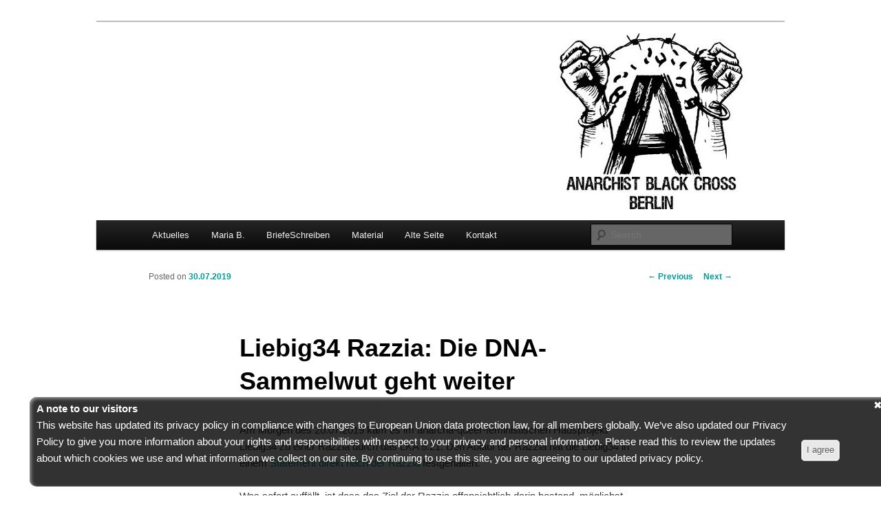

--- FILE ---
content_type: text/html; charset=UTF-8
request_url: http://www.abc-berlin.net/liebig34-razzia-die-dna-sammelwut-geht-weiter
body_size: 9725
content:
<!DOCTYPE html>
<!--[if IE 6]>
<html id="ie6" lang="en-US">
<![endif]-->
<!--[if IE 7]>
<html id="ie7" lang="en-US">
<![endif]-->
<!--[if IE 8]>
<html id="ie8" lang="en-US">
<![endif]-->
<!--[if !(IE 6) & !(IE 7) & !(IE 8)]><!-->
<html lang="en-US">
<!--<![endif]-->
<head>
<meta charset="UTF-8" />
<meta name="viewport" content="width=device-width" />
<title>
Liebig34 Razzia: Die DNA-Sammelwut geht weiter | 	</title>
<link rel="profile" href="https://gmpg.org/xfn/11" />
<link rel="stylesheet" type="text/css" media="all" href="http://www.abc-berlin.net/wp-content/themes/twentyeleven/style.css?ver=20190507" />
<link rel="pingback" href="http://www.abc-berlin.net/xmlrpc.php">
<!--[if lt IE 9]>
<script src="http://www.abc-berlin.net/wp-content/themes/twentyeleven/js/html5.js?ver=3.7.0" type="text/javascript"></script>
<![endif]-->
<meta name='robots' content='max-image-preview:large' />
	<style>img:is([sizes="auto" i], [sizes^="auto," i]) { contain-intrinsic-size: 3000px 1500px }</style>
	<link rel="alternate" type="application/rss+xml" title=" &raquo; Feed" href="http://www.abc-berlin.net/feed" />
<link rel="alternate" type="application/rss+xml" title=" &raquo; Comments Feed" href="http://www.abc-berlin.net/comments/feed" />
<link rel="alternate" type="application/rss+xml" title=" &raquo; Liebig34 Razzia: Die DNA-Sammelwut geht weiter Comments Feed" href="http://www.abc-berlin.net/liebig34-razzia-die-dna-sammelwut-geht-weiter/feed" />
<script type="text/javascript">
/* <![CDATA[ */
window._wpemojiSettings = {"baseUrl":"https:\/\/s.w.org\/images\/core\/emoji\/16.0.1\/72x72\/","ext":".png","svgUrl":"https:\/\/s.w.org\/images\/core\/emoji\/16.0.1\/svg\/","svgExt":".svg","source":{"concatemoji":"http:\/\/www.abc-berlin.net\/wp-includes\/js\/wp-emoji-release.min.js?ver=6.8.3"}};
/*! This file is auto-generated */
!function(s,n){var o,i,e;function c(e){try{var t={supportTests:e,timestamp:(new Date).valueOf()};sessionStorage.setItem(o,JSON.stringify(t))}catch(e){}}function p(e,t,n){e.clearRect(0,0,e.canvas.width,e.canvas.height),e.fillText(t,0,0);var t=new Uint32Array(e.getImageData(0,0,e.canvas.width,e.canvas.height).data),a=(e.clearRect(0,0,e.canvas.width,e.canvas.height),e.fillText(n,0,0),new Uint32Array(e.getImageData(0,0,e.canvas.width,e.canvas.height).data));return t.every(function(e,t){return e===a[t]})}function u(e,t){e.clearRect(0,0,e.canvas.width,e.canvas.height),e.fillText(t,0,0);for(var n=e.getImageData(16,16,1,1),a=0;a<n.data.length;a++)if(0!==n.data[a])return!1;return!0}function f(e,t,n,a){switch(t){case"flag":return n(e,"\ud83c\udff3\ufe0f\u200d\u26a7\ufe0f","\ud83c\udff3\ufe0f\u200b\u26a7\ufe0f")?!1:!n(e,"\ud83c\udde8\ud83c\uddf6","\ud83c\udde8\u200b\ud83c\uddf6")&&!n(e,"\ud83c\udff4\udb40\udc67\udb40\udc62\udb40\udc65\udb40\udc6e\udb40\udc67\udb40\udc7f","\ud83c\udff4\u200b\udb40\udc67\u200b\udb40\udc62\u200b\udb40\udc65\u200b\udb40\udc6e\u200b\udb40\udc67\u200b\udb40\udc7f");case"emoji":return!a(e,"\ud83e\udedf")}return!1}function g(e,t,n,a){var r="undefined"!=typeof WorkerGlobalScope&&self instanceof WorkerGlobalScope?new OffscreenCanvas(300,150):s.createElement("canvas"),o=r.getContext("2d",{willReadFrequently:!0}),i=(o.textBaseline="top",o.font="600 32px Arial",{});return e.forEach(function(e){i[e]=t(o,e,n,a)}),i}function t(e){var t=s.createElement("script");t.src=e,t.defer=!0,s.head.appendChild(t)}"undefined"!=typeof Promise&&(o="wpEmojiSettingsSupports",i=["flag","emoji"],n.supports={everything:!0,everythingExceptFlag:!0},e=new Promise(function(e){s.addEventListener("DOMContentLoaded",e,{once:!0})}),new Promise(function(t){var n=function(){try{var e=JSON.parse(sessionStorage.getItem(o));if("object"==typeof e&&"number"==typeof e.timestamp&&(new Date).valueOf()<e.timestamp+604800&&"object"==typeof e.supportTests)return e.supportTests}catch(e){}return null}();if(!n){if("undefined"!=typeof Worker&&"undefined"!=typeof OffscreenCanvas&&"undefined"!=typeof URL&&URL.createObjectURL&&"undefined"!=typeof Blob)try{var e="postMessage("+g.toString()+"("+[JSON.stringify(i),f.toString(),p.toString(),u.toString()].join(",")+"));",a=new Blob([e],{type:"text/javascript"}),r=new Worker(URL.createObjectURL(a),{name:"wpTestEmojiSupports"});return void(r.onmessage=function(e){c(n=e.data),r.terminate(),t(n)})}catch(e){}c(n=g(i,f,p,u))}t(n)}).then(function(e){for(var t in e)n.supports[t]=e[t],n.supports.everything=n.supports.everything&&n.supports[t],"flag"!==t&&(n.supports.everythingExceptFlag=n.supports.everythingExceptFlag&&n.supports[t]);n.supports.everythingExceptFlag=n.supports.everythingExceptFlag&&!n.supports.flag,n.DOMReady=!1,n.readyCallback=function(){n.DOMReady=!0}}).then(function(){return e}).then(function(){var e;n.supports.everything||(n.readyCallback(),(e=n.source||{}).concatemoji?t(e.concatemoji):e.wpemoji&&e.twemoji&&(t(e.twemoji),t(e.wpemoji)))}))}((window,document),window._wpemojiSettings);
/* ]]> */
</script>
<style id='wp-emoji-styles-inline-css' type='text/css'>

	img.wp-smiley, img.emoji {
		display: inline !important;
		border: none !important;
		box-shadow: none !important;
		height: 1em !important;
		width: 1em !important;
		margin: 0 0.07em !important;
		vertical-align: -0.1em !important;
		background: none !important;
		padding: 0 !important;
	}
</style>
<link rel='stylesheet' id='wp-block-library-css' href='http://www.abc-berlin.net/wp-includes/css/dist/block-library/style.min.css?ver=6.8.3' type='text/css' media='all' />
<style id='wp-block-library-theme-inline-css' type='text/css'>
.wp-block-audio :where(figcaption){color:#555;font-size:13px;text-align:center}.is-dark-theme .wp-block-audio :where(figcaption){color:#ffffffa6}.wp-block-audio{margin:0 0 1em}.wp-block-code{border:1px solid #ccc;border-radius:4px;font-family:Menlo,Consolas,monaco,monospace;padding:.8em 1em}.wp-block-embed :where(figcaption){color:#555;font-size:13px;text-align:center}.is-dark-theme .wp-block-embed :where(figcaption){color:#ffffffa6}.wp-block-embed{margin:0 0 1em}.blocks-gallery-caption{color:#555;font-size:13px;text-align:center}.is-dark-theme .blocks-gallery-caption{color:#ffffffa6}:root :where(.wp-block-image figcaption){color:#555;font-size:13px;text-align:center}.is-dark-theme :root :where(.wp-block-image figcaption){color:#ffffffa6}.wp-block-image{margin:0 0 1em}.wp-block-pullquote{border-bottom:4px solid;border-top:4px solid;color:currentColor;margin-bottom:1.75em}.wp-block-pullquote cite,.wp-block-pullquote footer,.wp-block-pullquote__citation{color:currentColor;font-size:.8125em;font-style:normal;text-transform:uppercase}.wp-block-quote{border-left:.25em solid;margin:0 0 1.75em;padding-left:1em}.wp-block-quote cite,.wp-block-quote footer{color:currentColor;font-size:.8125em;font-style:normal;position:relative}.wp-block-quote:where(.has-text-align-right){border-left:none;border-right:.25em solid;padding-left:0;padding-right:1em}.wp-block-quote:where(.has-text-align-center){border:none;padding-left:0}.wp-block-quote.is-large,.wp-block-quote.is-style-large,.wp-block-quote:where(.is-style-plain){border:none}.wp-block-search .wp-block-search__label{font-weight:700}.wp-block-search__button{border:1px solid #ccc;padding:.375em .625em}:where(.wp-block-group.has-background){padding:1.25em 2.375em}.wp-block-separator.has-css-opacity{opacity:.4}.wp-block-separator{border:none;border-bottom:2px solid;margin-left:auto;margin-right:auto}.wp-block-separator.has-alpha-channel-opacity{opacity:1}.wp-block-separator:not(.is-style-wide):not(.is-style-dots){width:100px}.wp-block-separator.has-background:not(.is-style-dots){border-bottom:none;height:1px}.wp-block-separator.has-background:not(.is-style-wide):not(.is-style-dots){height:2px}.wp-block-table{margin:0 0 1em}.wp-block-table td,.wp-block-table th{word-break:normal}.wp-block-table :where(figcaption){color:#555;font-size:13px;text-align:center}.is-dark-theme .wp-block-table :where(figcaption){color:#ffffffa6}.wp-block-video :where(figcaption){color:#555;font-size:13px;text-align:center}.is-dark-theme .wp-block-video :where(figcaption){color:#ffffffa6}.wp-block-video{margin:0 0 1em}:root :where(.wp-block-template-part.has-background){margin-bottom:0;margin-top:0;padding:1.25em 2.375em}
</style>
<style id='classic-theme-styles-inline-css' type='text/css'>
/*! This file is auto-generated */
.wp-block-button__link{color:#fff;background-color:#32373c;border-radius:9999px;box-shadow:none;text-decoration:none;padding:calc(.667em + 2px) calc(1.333em + 2px);font-size:1.125em}.wp-block-file__button{background:#32373c;color:#fff;text-decoration:none}
</style>
<link rel='stylesheet' id='html5-player-vimeo-style-css' href='http://www.abc-berlin.net/wp-content/plugins/html5-video-player/build/blocks/view.css?ver=6.8.3' type='text/css' media='all' />
<style id='global-styles-inline-css' type='text/css'>
:root{--wp--preset--aspect-ratio--square: 1;--wp--preset--aspect-ratio--4-3: 4/3;--wp--preset--aspect-ratio--3-4: 3/4;--wp--preset--aspect-ratio--3-2: 3/2;--wp--preset--aspect-ratio--2-3: 2/3;--wp--preset--aspect-ratio--16-9: 16/9;--wp--preset--aspect-ratio--9-16: 9/16;--wp--preset--color--black: #000;--wp--preset--color--cyan-bluish-gray: #abb8c3;--wp--preset--color--white: #fff;--wp--preset--color--pale-pink: #f78da7;--wp--preset--color--vivid-red: #cf2e2e;--wp--preset--color--luminous-vivid-orange: #ff6900;--wp--preset--color--luminous-vivid-amber: #fcb900;--wp--preset--color--light-green-cyan: #7bdcb5;--wp--preset--color--vivid-green-cyan: #00d084;--wp--preset--color--pale-cyan-blue: #8ed1fc;--wp--preset--color--vivid-cyan-blue: #0693e3;--wp--preset--color--vivid-purple: #9b51e0;--wp--preset--color--blue: #1982d1;--wp--preset--color--dark-gray: #373737;--wp--preset--color--medium-gray: #666;--wp--preset--color--light-gray: #e2e2e2;--wp--preset--gradient--vivid-cyan-blue-to-vivid-purple: linear-gradient(135deg,rgba(6,147,227,1) 0%,rgb(155,81,224) 100%);--wp--preset--gradient--light-green-cyan-to-vivid-green-cyan: linear-gradient(135deg,rgb(122,220,180) 0%,rgb(0,208,130) 100%);--wp--preset--gradient--luminous-vivid-amber-to-luminous-vivid-orange: linear-gradient(135deg,rgba(252,185,0,1) 0%,rgba(255,105,0,1) 100%);--wp--preset--gradient--luminous-vivid-orange-to-vivid-red: linear-gradient(135deg,rgba(255,105,0,1) 0%,rgb(207,46,46) 100%);--wp--preset--gradient--very-light-gray-to-cyan-bluish-gray: linear-gradient(135deg,rgb(238,238,238) 0%,rgb(169,184,195) 100%);--wp--preset--gradient--cool-to-warm-spectrum: linear-gradient(135deg,rgb(74,234,220) 0%,rgb(151,120,209) 20%,rgb(207,42,186) 40%,rgb(238,44,130) 60%,rgb(251,105,98) 80%,rgb(254,248,76) 100%);--wp--preset--gradient--blush-light-purple: linear-gradient(135deg,rgb(255,206,236) 0%,rgb(152,150,240) 100%);--wp--preset--gradient--blush-bordeaux: linear-gradient(135deg,rgb(254,205,165) 0%,rgb(254,45,45) 50%,rgb(107,0,62) 100%);--wp--preset--gradient--luminous-dusk: linear-gradient(135deg,rgb(255,203,112) 0%,rgb(199,81,192) 50%,rgb(65,88,208) 100%);--wp--preset--gradient--pale-ocean: linear-gradient(135deg,rgb(255,245,203) 0%,rgb(182,227,212) 50%,rgb(51,167,181) 100%);--wp--preset--gradient--electric-grass: linear-gradient(135deg,rgb(202,248,128) 0%,rgb(113,206,126) 100%);--wp--preset--gradient--midnight: linear-gradient(135deg,rgb(2,3,129) 0%,rgb(40,116,252) 100%);--wp--preset--font-size--small: 13px;--wp--preset--font-size--medium: 20px;--wp--preset--font-size--large: 36px;--wp--preset--font-size--x-large: 42px;--wp--preset--spacing--20: 0.44rem;--wp--preset--spacing--30: 0.67rem;--wp--preset--spacing--40: 1rem;--wp--preset--spacing--50: 1.5rem;--wp--preset--spacing--60: 2.25rem;--wp--preset--spacing--70: 3.38rem;--wp--preset--spacing--80: 5.06rem;--wp--preset--shadow--natural: 6px 6px 9px rgba(0, 0, 0, 0.2);--wp--preset--shadow--deep: 12px 12px 50px rgba(0, 0, 0, 0.4);--wp--preset--shadow--sharp: 6px 6px 0px rgba(0, 0, 0, 0.2);--wp--preset--shadow--outlined: 6px 6px 0px -3px rgba(255, 255, 255, 1), 6px 6px rgba(0, 0, 0, 1);--wp--preset--shadow--crisp: 6px 6px 0px rgba(0, 0, 0, 1);}:where(.is-layout-flex){gap: 0.5em;}:where(.is-layout-grid){gap: 0.5em;}body .is-layout-flex{display: flex;}.is-layout-flex{flex-wrap: wrap;align-items: center;}.is-layout-flex > :is(*, div){margin: 0;}body .is-layout-grid{display: grid;}.is-layout-grid > :is(*, div){margin: 0;}:where(.wp-block-columns.is-layout-flex){gap: 2em;}:where(.wp-block-columns.is-layout-grid){gap: 2em;}:where(.wp-block-post-template.is-layout-flex){gap: 1.25em;}:where(.wp-block-post-template.is-layout-grid){gap: 1.25em;}.has-black-color{color: var(--wp--preset--color--black) !important;}.has-cyan-bluish-gray-color{color: var(--wp--preset--color--cyan-bluish-gray) !important;}.has-white-color{color: var(--wp--preset--color--white) !important;}.has-pale-pink-color{color: var(--wp--preset--color--pale-pink) !important;}.has-vivid-red-color{color: var(--wp--preset--color--vivid-red) !important;}.has-luminous-vivid-orange-color{color: var(--wp--preset--color--luminous-vivid-orange) !important;}.has-luminous-vivid-amber-color{color: var(--wp--preset--color--luminous-vivid-amber) !important;}.has-light-green-cyan-color{color: var(--wp--preset--color--light-green-cyan) !important;}.has-vivid-green-cyan-color{color: var(--wp--preset--color--vivid-green-cyan) !important;}.has-pale-cyan-blue-color{color: var(--wp--preset--color--pale-cyan-blue) !important;}.has-vivid-cyan-blue-color{color: var(--wp--preset--color--vivid-cyan-blue) !important;}.has-vivid-purple-color{color: var(--wp--preset--color--vivid-purple) !important;}.has-black-background-color{background-color: var(--wp--preset--color--black) !important;}.has-cyan-bluish-gray-background-color{background-color: var(--wp--preset--color--cyan-bluish-gray) !important;}.has-white-background-color{background-color: var(--wp--preset--color--white) !important;}.has-pale-pink-background-color{background-color: var(--wp--preset--color--pale-pink) !important;}.has-vivid-red-background-color{background-color: var(--wp--preset--color--vivid-red) !important;}.has-luminous-vivid-orange-background-color{background-color: var(--wp--preset--color--luminous-vivid-orange) !important;}.has-luminous-vivid-amber-background-color{background-color: var(--wp--preset--color--luminous-vivid-amber) !important;}.has-light-green-cyan-background-color{background-color: var(--wp--preset--color--light-green-cyan) !important;}.has-vivid-green-cyan-background-color{background-color: var(--wp--preset--color--vivid-green-cyan) !important;}.has-pale-cyan-blue-background-color{background-color: var(--wp--preset--color--pale-cyan-blue) !important;}.has-vivid-cyan-blue-background-color{background-color: var(--wp--preset--color--vivid-cyan-blue) !important;}.has-vivid-purple-background-color{background-color: var(--wp--preset--color--vivid-purple) !important;}.has-black-border-color{border-color: var(--wp--preset--color--black) !important;}.has-cyan-bluish-gray-border-color{border-color: var(--wp--preset--color--cyan-bluish-gray) !important;}.has-white-border-color{border-color: var(--wp--preset--color--white) !important;}.has-pale-pink-border-color{border-color: var(--wp--preset--color--pale-pink) !important;}.has-vivid-red-border-color{border-color: var(--wp--preset--color--vivid-red) !important;}.has-luminous-vivid-orange-border-color{border-color: var(--wp--preset--color--luminous-vivid-orange) !important;}.has-luminous-vivid-amber-border-color{border-color: var(--wp--preset--color--luminous-vivid-amber) !important;}.has-light-green-cyan-border-color{border-color: var(--wp--preset--color--light-green-cyan) !important;}.has-vivid-green-cyan-border-color{border-color: var(--wp--preset--color--vivid-green-cyan) !important;}.has-pale-cyan-blue-border-color{border-color: var(--wp--preset--color--pale-cyan-blue) !important;}.has-vivid-cyan-blue-border-color{border-color: var(--wp--preset--color--vivid-cyan-blue) !important;}.has-vivid-purple-border-color{border-color: var(--wp--preset--color--vivid-purple) !important;}.has-vivid-cyan-blue-to-vivid-purple-gradient-background{background: var(--wp--preset--gradient--vivid-cyan-blue-to-vivid-purple) !important;}.has-light-green-cyan-to-vivid-green-cyan-gradient-background{background: var(--wp--preset--gradient--light-green-cyan-to-vivid-green-cyan) !important;}.has-luminous-vivid-amber-to-luminous-vivid-orange-gradient-background{background: var(--wp--preset--gradient--luminous-vivid-amber-to-luminous-vivid-orange) !important;}.has-luminous-vivid-orange-to-vivid-red-gradient-background{background: var(--wp--preset--gradient--luminous-vivid-orange-to-vivid-red) !important;}.has-very-light-gray-to-cyan-bluish-gray-gradient-background{background: var(--wp--preset--gradient--very-light-gray-to-cyan-bluish-gray) !important;}.has-cool-to-warm-spectrum-gradient-background{background: var(--wp--preset--gradient--cool-to-warm-spectrum) !important;}.has-blush-light-purple-gradient-background{background: var(--wp--preset--gradient--blush-light-purple) !important;}.has-blush-bordeaux-gradient-background{background: var(--wp--preset--gradient--blush-bordeaux) !important;}.has-luminous-dusk-gradient-background{background: var(--wp--preset--gradient--luminous-dusk) !important;}.has-pale-ocean-gradient-background{background: var(--wp--preset--gradient--pale-ocean) !important;}.has-electric-grass-gradient-background{background: var(--wp--preset--gradient--electric-grass) !important;}.has-midnight-gradient-background{background: var(--wp--preset--gradient--midnight) !important;}.has-small-font-size{font-size: var(--wp--preset--font-size--small) !important;}.has-medium-font-size{font-size: var(--wp--preset--font-size--medium) !important;}.has-large-font-size{font-size: var(--wp--preset--font-size--large) !important;}.has-x-large-font-size{font-size: var(--wp--preset--font-size--x-large) !important;}
:where(.wp-block-post-template.is-layout-flex){gap: 1.25em;}:where(.wp-block-post-template.is-layout-grid){gap: 1.25em;}
:where(.wp-block-columns.is-layout-flex){gap: 2em;}:where(.wp-block-columns.is-layout-grid){gap: 2em;}
:root :where(.wp-block-pullquote){font-size: 1.5em;line-height: 1.6;}
</style>
<link rel='stylesheet' id='twentyeleven-block-style-css' href='http://www.abc-berlin.net/wp-content/themes/twentyeleven/blocks.css?ver=20190102' type='text/css' media='all' />
<link rel='stylesheet' id='squat-radar-widget-css' href='http://www.abc-berlin.net/wp-content/plugins/squat-radar-calendar-integration/assets/squat-radar.css?ver=6.8.3' type='text/css' media='all' />
<script type="text/javascript" src="http://www.abc-berlin.net/wp-includes/js/jquery/jquery.min.js?ver=3.7.1" id="jquery-core-js"></script>
<script type="text/javascript" src="http://www.abc-berlin.net/wp-includes/js/jquery/jquery-migrate.min.js?ver=3.4.1" id="jquery-migrate-js"></script>
<link rel="https://api.w.org/" href="http://www.abc-berlin.net/wp-json/" /><link rel="alternate" title="JSON" type="application/json" href="http://www.abc-berlin.net/wp-json/wp/v2/posts/11908" /><link rel="EditURI" type="application/rsd+xml" title="RSD" href="http://www.abc-berlin.net/xmlrpc.php?rsd" />
<meta name="generator" content="WordPress 6.8.3" />
<link rel="canonical" href="http://www.abc-berlin.net/liebig34-razzia-die-dna-sammelwut-geht-weiter" />
<link rel='shortlink' href='http://www.abc-berlin.net/?p=11908' />
<link rel="alternate" title="oEmbed (JSON)" type="application/json+oembed" href="http://www.abc-berlin.net/wp-json/oembed/1.0/embed?url=http%3A%2F%2Fwww.abc-berlin.net%2Fliebig34-razzia-die-dna-sammelwut-geht-weiter" />
<link rel="alternate" title="oEmbed (XML)" type="text/xml+oembed" href="http://www.abc-berlin.net/wp-json/oembed/1.0/embed?url=http%3A%2F%2Fwww.abc-berlin.net%2Fliebig34-razzia-die-dna-sammelwut-geht-weiter&#038;format=xml" />
 <style> #h5vpQuickPlayer { width: 100%; max-width: 100%; margin: 0 auto; } </style> 	<style>
		/* Link color */
		a,
		#site-title a:focus,
		#site-title a:hover,
		#site-title a:active,
		.entry-title a:hover,
		.entry-title a:focus,
		.entry-title a:active,
		.widget_twentyeleven_ephemera .comments-link a:hover,
		section.recent-posts .other-recent-posts a[rel="bookmark"]:hover,
		section.recent-posts .other-recent-posts .comments-link a:hover,
		.format-image footer.entry-meta a:hover,
		#site-generator a:hover {
			color: #009b96;
		}
		section.recent-posts .other-recent-posts .comments-link a:hover {
			border-color: #009b96;
		}
		article.feature-image.small .entry-summary p a:hover,
		.entry-header .comments-link a:hover,
		.entry-header .comments-link a:focus,
		.entry-header .comments-link a:active,
		.feature-slider a.active {
			background-color: #009b96;
		}
	</style>
			<style type="text/css" id="twentyeleven-header-css">
				#site-title,
		#site-description {
			position: absolute;
			clip: rect(1px 1px 1px 1px); /* IE6, IE7 */
			clip: rect(1px, 1px, 1px, 1px);
		}
				</style>
		<style type="text/css" id="custom-background-css">
body.custom-background { background-color: #ffffff; }
</style>
	<link rel="icon" href="http://www.abc-berlin.net/wp-content/uploads/2019/05/cropped-serveimage-32x32.png" sizes="32x32" />
<link rel="icon" href="http://www.abc-berlin.net/wp-content/uploads/2019/05/cropped-serveimage-192x192.png" sizes="192x192" />
<link rel="apple-touch-icon" href="http://www.abc-berlin.net/wp-content/uploads/2019/05/cropped-serveimage-180x180.png" />
<meta name="msapplication-TileImage" content="http://www.abc-berlin.net/wp-content/uploads/2019/05/cropped-serveimage-270x270.png" />
</head>

<body class="wp-singular post-template-default single single-post postid-11908 single-format-standard custom-background wp-embed-responsive wp-theme-twentyeleven single-author singular two-column right-sidebar">
<div class="skip-link"><a class="assistive-text" href="#content">Skip to primary content</a></div><div id="page" class="hfeed">
	<header id="branding" role="banner">
			<hgroup>
				<h1 id="site-title"><span><a href="http://www.abc-berlin.net/" rel="home"></a></span></h1>
				<h2 id="site-description"></h2>
			</hgroup>

						<a href="http://www.abc-berlin.net/">
									<img src="http://www.abc-berlin.net/wp-content/uploads/2019/07/cropped-abc-logo-5.jpg" width="1000" height="288" alt="" />
								</a>
			
						<div class="only-search with-image">
					<form method="get" id="searchform" action="http://www.abc-berlin.net/">
		<label for="s" class="assistive-text">Search</label>
		<input type="text" class="field" name="s" id="s" placeholder="Search" />
		<input type="submit" class="submit" name="submit" id="searchsubmit" value="Search" />
	</form>
			</div>
				
			<nav id="access" role="navigation">
				<h3 class="assistive-text">Main menu</h3>
				<div class="menu-menu-1-container"><ul id="menu-menu-1" class="menu"><li id="menu-item-10056" class="menu-item menu-item-type-custom menu-item-object-custom menu-item-home menu-item-10056"><a href="http://www.abc-berlin.net/">Aktuelles</a></li>
<li id="menu-item-12230" class="menu-item menu-item-type-post_type menu-item-object-page menu-item-12230"><a href="http://www.abc-berlin.net/maria">Maria B.</a></li>
<li id="menu-item-11962" class="menu-item menu-item-type-post_type menu-item-object-page menu-item-11962"><a href="http://www.abc-berlin.net/briefe">BriefeSchreiben</a></li>
<li id="menu-item-11973" class="menu-item menu-item-type-post_type menu-item-object-page menu-item-has-children menu-item-11973"><a href="http://www.abc-berlin.net/material">Material</a>
<ul class="sub-menu">
	<li id="menu-item-12090" class="menu-item menu-item-type-post_type menu-item-object-page menu-item-12090"><a href="http://www.abc-berlin.net/material/zines">Zines</a></li>
	<li id="menu-item-12095" class="menu-item menu-item-type-post_type menu-item-object-page menu-item-12095"><a href="http://www.abc-berlin.net/material/bucher">Bücher</a></li>
	<li id="menu-item-12377" class="menu-item menu-item-type-post_type menu-item-object-page menu-item-12377"><a href="http://www.abc-berlin.net/material/der-anti-anzeiger-die-unregelmasige-wandzeitung-des-abc-berlin">Der Anti-Anzeiger – Die unregelmäßige Wandzeitung des abc-Berlin</a></li>
</ul>
</li>
<li id="menu-item-12003" class="menu-item menu-item-type-custom menu-item-object-custom menu-item-12003"><a href="https://www.abc-berlin.net/2008/">Alte Seite</a></li>
<li id="menu-item-11849" class="menu-item menu-item-type-post_type menu-item-object-page menu-item-11849"><a href="http://www.abc-berlin.net/kontakt">Kontakt</a></li>
</ul></div>			</nav><!-- #access -->
	</header><!-- #branding -->


	<div id="main">

		<div id="primary">
			<div id="content" role="main">

				
					<nav id="nav-single">
						<h3 class="assistive-text">Post navigation</h3>
						<span class="nav-previous"><a href="http://www.abc-berlin.net/spendenaufruf1901" rel="prev"><span class="meta-nav">&larr;</span> Previous</a></span>
						<span class="nav-next"><a href="http://www.abc-berlin.net/nur-der-mond-schaut-zu" rel="next">Next <span class="meta-nav">&rarr;</span></a></span>
					</nav><!-- #nav-single -->

					
<article id="post-11908" class="post-11908 post type-post status-publish format-standard hentry category-berlin tag-repression">
	<header class="entry-header">
		<h1 class="entry-title">Liebig34 Razzia: Die DNA-Sammelwut geht weiter</h1>

				<div class="entry-meta">
			<span class="sep">Posted on </span><a href="http://www.abc-berlin.net/liebig34-razzia-die-dna-sammelwut-geht-weiter" title="15:58" rel="bookmark"><time class="entry-date" datetime="2019-07-30T15:58:00+01:00">30.07.2019</time></a><span class="by-author"> <span class="sep"> by </span> <span class="author vcard"><a class="url fn n" href="http://www.abc-berlin.net/author/teekesselchen567" title="View all posts by abc-berlin" rel="author">abc-berlin</a></span></span>		</div><!-- .entry-meta -->
			</header><!-- .entry-header -->

	<div class="entry-content">
		<p>Am Morgen des 20.07.2019 kam es im anarcha-queer-feministischen Hausprojekt Liebig34 zu einer Razzia durch das LKA 5.21. Den Ablauf der Razzia hat die Liebig34 in einem <a href="http://liebig34.blogsport.de/2019/07/20/272/">Statement direkt nach der Razzia</a> festgehalten.</p>
<p>Was sofort auffällt, ist dass das Ziel der Razzia offensichtlich darin bestand, möglichst umfangreiche DNA-Spuren und Fingerabdrücke in den durchsuchten Räumen einzusammeln. <span id="more-11908"></span>An Personen, die sich zu dem Zeitpunkt im Haus aufhielten schienen die Bullen dagegen nicht sonderlich interessiert zu sein. Dieses Vorgehen passt zu einem Trend der sich schon seit längerem beobachten lässt: Das LKA sammelt fleißig DNA-Spuren an Tatorten und im Kontext von Aktionen, die sie der radikalen Linken zuordnet. So wurden auch im Nordkiez in der Vergangenheit immer wieder Gegenstände und Steine eingesammelt von denen mit hoher Wahrscheinlichkeit auch immer DNA-Proben genommen wurden. Doch es geht offensichtlich nicht immer darum, dass die Behörden eine Aufklärung der aktuellen Geschehnisse anhand der DNA-Spuren für wahrscheinlich halten. Es geht in jedem Fall darum die zentrale DNA-Datenbank (<a href="https://de.wikipedia.org/wiki/DNA-Analysedatei">DNA-Analysedatei</a>) weiter mit Profilen von potentiell widerständigen Menschen zu füllen. Was das für einzelne Personen bedeutet und welchen Umgang wir als Bewegung damit finden müssen, sollte in naher Zukunft Teil einer breiten Auseinandersetzung mit dem Thema DNA sein!</p>
<p>Wie die Liebig passend feststellte: <br /><em>&#8220;Es reicht also inzwischen aus in einem queer-feministischen Hausprojekt einen Kaffee zu trinken, um lebenslang in einer DNA-Datenbank zu landen ohne den konkreten Vorwurf einer sogenannten Straftat.&#8221;</em></p>
<p>Möchtest du dich über die Technik und die Rechtslage in Bezug auf DNA-Analysen informieren? Hier findet du eine aktuelle <a href="https://shop.gen-ethisches-netzwerk.de/broschuere/41-der-polizeiliche-zugriff-auf-dna.html">Broschüre des genethischen Netzwerks zum polizeilichen Zugriff auf DNA-Daten.</a></p>


<p></p>
			</div><!-- .entry-content -->

	<footer class="entry-meta">
		This entry was posted in <a href="http://www.abc-berlin.net/category/berlin" rel="category tag">Berlin</a> and tagged <a href="http://www.abc-berlin.net/tag/repression" rel="tag">Repression</a> by <a href="http://www.abc-berlin.net/author/teekesselchen567">abc-berlin</a>. Bookmark the <a href="http://www.abc-berlin.net/liebig34-razzia-die-dna-sammelwut-geht-weiter" title="Permalink to Liebig34 Razzia: Die DNA-Sammelwut geht weiter" rel="bookmark">permalink</a>.
		
			</footer><!-- .entry-meta -->
</article><!-- #post-11908 -->

						<div id="comments">
	
	
			<h2 id="comments-title">
			13 thoughts on &ldquo;<span>Liebig34 Razzia: Die DNA-Sammelwut geht weiter</span>&rdquo;		</h2>

		
		<ol class="commentlist">
					<li class="post pingback">
		<p>Pingback: <a href="https://enclmph.life/#" class="url" rel="ugc external nofollow">how to order enclomiphene cheap alternatives</a></p>
				</li><!-- #comment-## -->
		<li class="post pingback">
		<p>Pingback: <a href="https://kmgrpari.pro/#" class="url" rel="ugc external nofollow">generique kamagra generique</a></p>
				</li><!-- #comment-## -->
		<li class="post pingback">
		<p>Pingback: <a href="https://adnrxonl.shop/#" class="url" rel="ugc external nofollow">get androxal generic now</a></p>
				</li><!-- #comment-## -->
		<li class="post pingback">
		<p>Pingback: <a href="https://dutatre.guru/#" class="url" rel="ugc external nofollow">buy dutasteride online without a prescription and no membership</a></p>
				</li><!-- #comment-## -->
		<li class="post pingback">
		<p>Pingback: <a href="https://flexecyclo.top/#" class="url" rel="ugc external nofollow">order flexeril cyclobenzaprine on line</a></p>
				</li><!-- #comment-## -->
		<li class="post pingback">
		<p>Pingback: <a href="https://gabapntry.pro/#" class="url" rel="ugc external nofollow">buy cheap gabapentin usa price</a></p>
				</li><!-- #comment-## -->
		<li class="post pingback">
		<p>Pingback: <a href="https://fildeonline.pro/#" class="url" rel="ugc external nofollow">ordering fildena usa pharmacy</a></p>
				</li><!-- #comment-## -->
		<li class="post pingback">
		<p>Pingback: <a href="https://itrnznre.top/#" class="url" rel="ugc external nofollow">how to order itraconazole generic does it work</a></p>
				</li><!-- #comment-## -->
		<li class="post pingback">
		<p>Pingback: <a href="https://stxorde.pro/#" class="url" rel="ugc external nofollow">get staxyn without prescriptions canada</a></p>
				</li><!-- #comment-## -->
		<li class="post pingback">
		<p>Pingback: <a href="https://orderavdrt.top/#" class="url" rel="ugc external nofollow">cheap avodart generic best price</a></p>
				</li><!-- #comment-## -->
		<li class="post pingback">
		<p>Pingback: <a href="https://rifaxich.today/#" class="url" rel="ugc external nofollow">order rifaximin generic mexico</a></p>
				</li><!-- #comment-## -->
		<li class="post pingback">
		<p>Pingback: <a href="https://xfxanmn.live/#" class="url" rel="ugc external nofollow">xifaxan over the internet</a></p>
				</li><!-- #comment-## -->
		<li class="post pingback">
		<p>Pingback: <a href="https://kmgczech.pro/#" class="url" rel="ugc external nofollow">koupit kamagra v austrálii</a></p>
				</li><!-- #comment-## -->
		</ol>

		
				<p class="nocomments">Comments are closed.</p>
		
	
	
</div><!-- #comments -->

				
			</div><!-- #content -->
		</div><!-- #primary -->


	</div><!-- #main -->

	<footer id="colophon" role="contentinfo">

			

			<div id="site-generator">
								<a class="privacy-policy-link" href="http://www.abc-berlin.net/__trashed" rel="privacy-policy">Privacy Policy</a><span role="separator" aria-hidden="true"></span>				<a href="https://wordpress.org/" class="imprint" title="Semantic Personal Publishing Platform">
					Proudly powered by WordPress				</a>
			</div>
	</footer><!-- #colophon -->
</div><!-- #page -->

<script type="speculationrules">
{"prefetch":[{"source":"document","where":{"and":[{"href_matches":"\/*"},{"not":{"href_matches":["\/wp-*.php","\/wp-admin\/*","\/wp-content\/uploads\/*","\/wp-content\/*","\/wp-content\/plugins\/*","\/wp-content\/themes\/twentyeleven\/*","\/*\\?(.+)"]}},{"not":{"selector_matches":"a[rel~=\"nofollow\"]"}},{"not":{"selector_matches":".no-prefetch, .no-prefetch a"}}]},"eagerness":"conservative"}]}
</script>

    <style>
        /* .plyr__progress input[type=range]::-ms-scrollbar-track {
            box-shadow: none !important;
        }

        .plyr__progress input[type=range]::-webkit-scrollbar-track {
            box-shadow: none !important;
        } */

        .plyr {
            input[type=range]::-webkit-slider-runnable-track {
                box-shadow: none;
            }

            input[type=range]::-moz-range-track {
                box-shadow: none;
            }

            input[type=range]::-ms-track {
                box-shadow: none;
            }
        }
    </style>
<div id="lp_eu_container">
	<table id="lp_eu_table" class="lp_eu_table" style="border:none;">
		<tr>
			<td width="90%">
						<b id="lp_eu_title">A note to our visitors</b>
							<p id="lp_eu_body">This website has updated its privacy policy in compliance with changes to European Union data protection law, for all members globally. We’ve also updated our Privacy Policy to give you more information about your rights and responsibilities with respect to your privacy and personal information. Please read this to review the updates about which cookies we use and what information we collect on our site. By continuing to use this site, you are agreeing to our updated privacy policy.</p>
				<a id="lp_eu_link" target="_blank" href=""></a>
			</p>
			</td>
			<td width="10%" >
				<div id="lp_eu_right_container">
					<p id="lp_eu_close_button"></p>
					<p style="min-height:50%"></p>
					<p id="lp_eu_btnContainer">
						<button type="button" id="lp_eu_btn_agree">I agree</button>
					</p>
				</div>
			</td>
		</tr>
	</table>
</div>
<link rel='stylesheet' id='wp-legal-pages-public-css' href='http://www.abc-berlin.net/wp-content/plugins/wplegalpages/public/css/wp-legal-pages-public-css.min.css?ver=3.5.3' type='text/css' media='print' onload="this.onload=null;this.media='all';" />
<script type="text/javascript" defer src="http://www.abc-berlin.net/wp-content/plugins/wplegalpages/admin/js/jquery.cookie.min.js?ver=3.5.3" id="wp-legal-pages-jquery-cookie-js"></script>
<script type="text/javascript" id="wp-legal-pageslp-eu-cookie-js-extra">
/* <![CDATA[ */
var obj = {"lp_eu_theme_css":"0","lp_eu_title":"A note to our visitors","lp_eu_message":"This website has updated its privacy policy in compliance with changes to European Union data protection law, for all members globally. We\u2019ve also updated our Privacy Policy to give you more information about your rights and responsibilities with respect to your privacy and personal information. Please read this to review the updates about which cookies we use and what information we collect on our site. By continuing to use this site, you are agreeing to our updated privacy policy.","lp_eu_box_color":"#000000","lp_eu_button_color":"#e3e3e3","lp_eu_button_text_color":"#333333","lp_eu_text_color":"#FFFFFF","lp_eu_button_text":"I agree","lp_eu_link_text":"","lp_eu_link_url":"","lp_eu_text_size":"10","lp_eu_link_color":"#8f0410","lp_eu_head_text_size":"14"};
/* ]]> */
</script>
<script type="text/javascript" defer src="http://www.abc-berlin.net/wp-content/plugins/wplegalpages/public/js/wplegalpages-eu-cookie.min.js?ver=3.5.3" id="wp-legal-pageslp-eu-cookie-js"></script>

</body>
</html>
